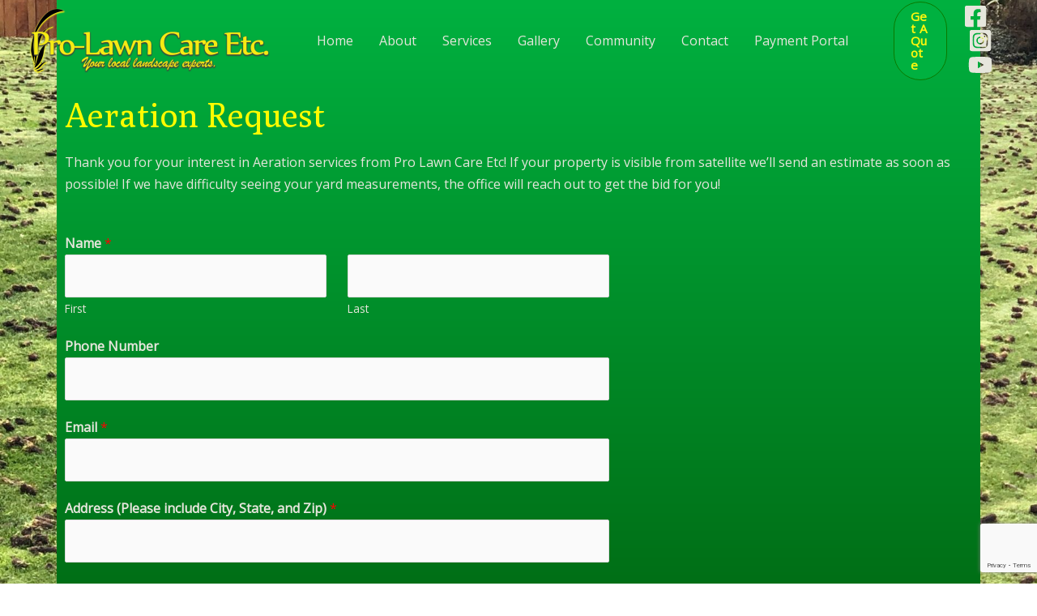

--- FILE ---
content_type: text/html; charset=utf-8
request_url: https://www.google.com/recaptcha/api2/anchor?ar=1&k=6LeX1FYfAAAAADvibYtG95qFhUYmRNpWeH09Xhsw&co=aHR0cHM6Ly9wcm9sYXduY2FyZWV0Yy5jb206NDQz&hl=en&v=7gg7H51Q-naNfhmCP3_R47ho&size=invisible&anchor-ms=20000&execute-ms=15000&cb=lv23d08p3xu2
body_size: 49718
content:
<!DOCTYPE HTML><html dir="ltr" lang="en"><head><meta http-equiv="Content-Type" content="text/html; charset=UTF-8">
<meta http-equiv="X-UA-Compatible" content="IE=edge">
<title>reCAPTCHA</title>
<style type="text/css">
/* cyrillic-ext */
@font-face {
  font-family: 'Roboto';
  font-style: normal;
  font-weight: 400;
  font-stretch: 100%;
  src: url(//fonts.gstatic.com/s/roboto/v48/KFO7CnqEu92Fr1ME7kSn66aGLdTylUAMa3GUBHMdazTgWw.woff2) format('woff2');
  unicode-range: U+0460-052F, U+1C80-1C8A, U+20B4, U+2DE0-2DFF, U+A640-A69F, U+FE2E-FE2F;
}
/* cyrillic */
@font-face {
  font-family: 'Roboto';
  font-style: normal;
  font-weight: 400;
  font-stretch: 100%;
  src: url(//fonts.gstatic.com/s/roboto/v48/KFO7CnqEu92Fr1ME7kSn66aGLdTylUAMa3iUBHMdazTgWw.woff2) format('woff2');
  unicode-range: U+0301, U+0400-045F, U+0490-0491, U+04B0-04B1, U+2116;
}
/* greek-ext */
@font-face {
  font-family: 'Roboto';
  font-style: normal;
  font-weight: 400;
  font-stretch: 100%;
  src: url(//fonts.gstatic.com/s/roboto/v48/KFO7CnqEu92Fr1ME7kSn66aGLdTylUAMa3CUBHMdazTgWw.woff2) format('woff2');
  unicode-range: U+1F00-1FFF;
}
/* greek */
@font-face {
  font-family: 'Roboto';
  font-style: normal;
  font-weight: 400;
  font-stretch: 100%;
  src: url(//fonts.gstatic.com/s/roboto/v48/KFO7CnqEu92Fr1ME7kSn66aGLdTylUAMa3-UBHMdazTgWw.woff2) format('woff2');
  unicode-range: U+0370-0377, U+037A-037F, U+0384-038A, U+038C, U+038E-03A1, U+03A3-03FF;
}
/* math */
@font-face {
  font-family: 'Roboto';
  font-style: normal;
  font-weight: 400;
  font-stretch: 100%;
  src: url(//fonts.gstatic.com/s/roboto/v48/KFO7CnqEu92Fr1ME7kSn66aGLdTylUAMawCUBHMdazTgWw.woff2) format('woff2');
  unicode-range: U+0302-0303, U+0305, U+0307-0308, U+0310, U+0312, U+0315, U+031A, U+0326-0327, U+032C, U+032F-0330, U+0332-0333, U+0338, U+033A, U+0346, U+034D, U+0391-03A1, U+03A3-03A9, U+03B1-03C9, U+03D1, U+03D5-03D6, U+03F0-03F1, U+03F4-03F5, U+2016-2017, U+2034-2038, U+203C, U+2040, U+2043, U+2047, U+2050, U+2057, U+205F, U+2070-2071, U+2074-208E, U+2090-209C, U+20D0-20DC, U+20E1, U+20E5-20EF, U+2100-2112, U+2114-2115, U+2117-2121, U+2123-214F, U+2190, U+2192, U+2194-21AE, U+21B0-21E5, U+21F1-21F2, U+21F4-2211, U+2213-2214, U+2216-22FF, U+2308-230B, U+2310, U+2319, U+231C-2321, U+2336-237A, U+237C, U+2395, U+239B-23B7, U+23D0, U+23DC-23E1, U+2474-2475, U+25AF, U+25B3, U+25B7, U+25BD, U+25C1, U+25CA, U+25CC, U+25FB, U+266D-266F, U+27C0-27FF, U+2900-2AFF, U+2B0E-2B11, U+2B30-2B4C, U+2BFE, U+3030, U+FF5B, U+FF5D, U+1D400-1D7FF, U+1EE00-1EEFF;
}
/* symbols */
@font-face {
  font-family: 'Roboto';
  font-style: normal;
  font-weight: 400;
  font-stretch: 100%;
  src: url(//fonts.gstatic.com/s/roboto/v48/KFO7CnqEu92Fr1ME7kSn66aGLdTylUAMaxKUBHMdazTgWw.woff2) format('woff2');
  unicode-range: U+0001-000C, U+000E-001F, U+007F-009F, U+20DD-20E0, U+20E2-20E4, U+2150-218F, U+2190, U+2192, U+2194-2199, U+21AF, U+21E6-21F0, U+21F3, U+2218-2219, U+2299, U+22C4-22C6, U+2300-243F, U+2440-244A, U+2460-24FF, U+25A0-27BF, U+2800-28FF, U+2921-2922, U+2981, U+29BF, U+29EB, U+2B00-2BFF, U+4DC0-4DFF, U+FFF9-FFFB, U+10140-1018E, U+10190-1019C, U+101A0, U+101D0-101FD, U+102E0-102FB, U+10E60-10E7E, U+1D2C0-1D2D3, U+1D2E0-1D37F, U+1F000-1F0FF, U+1F100-1F1AD, U+1F1E6-1F1FF, U+1F30D-1F30F, U+1F315, U+1F31C, U+1F31E, U+1F320-1F32C, U+1F336, U+1F378, U+1F37D, U+1F382, U+1F393-1F39F, U+1F3A7-1F3A8, U+1F3AC-1F3AF, U+1F3C2, U+1F3C4-1F3C6, U+1F3CA-1F3CE, U+1F3D4-1F3E0, U+1F3ED, U+1F3F1-1F3F3, U+1F3F5-1F3F7, U+1F408, U+1F415, U+1F41F, U+1F426, U+1F43F, U+1F441-1F442, U+1F444, U+1F446-1F449, U+1F44C-1F44E, U+1F453, U+1F46A, U+1F47D, U+1F4A3, U+1F4B0, U+1F4B3, U+1F4B9, U+1F4BB, U+1F4BF, U+1F4C8-1F4CB, U+1F4D6, U+1F4DA, U+1F4DF, U+1F4E3-1F4E6, U+1F4EA-1F4ED, U+1F4F7, U+1F4F9-1F4FB, U+1F4FD-1F4FE, U+1F503, U+1F507-1F50B, U+1F50D, U+1F512-1F513, U+1F53E-1F54A, U+1F54F-1F5FA, U+1F610, U+1F650-1F67F, U+1F687, U+1F68D, U+1F691, U+1F694, U+1F698, U+1F6AD, U+1F6B2, U+1F6B9-1F6BA, U+1F6BC, U+1F6C6-1F6CF, U+1F6D3-1F6D7, U+1F6E0-1F6EA, U+1F6F0-1F6F3, U+1F6F7-1F6FC, U+1F700-1F7FF, U+1F800-1F80B, U+1F810-1F847, U+1F850-1F859, U+1F860-1F887, U+1F890-1F8AD, U+1F8B0-1F8BB, U+1F8C0-1F8C1, U+1F900-1F90B, U+1F93B, U+1F946, U+1F984, U+1F996, U+1F9E9, U+1FA00-1FA6F, U+1FA70-1FA7C, U+1FA80-1FA89, U+1FA8F-1FAC6, U+1FACE-1FADC, U+1FADF-1FAE9, U+1FAF0-1FAF8, U+1FB00-1FBFF;
}
/* vietnamese */
@font-face {
  font-family: 'Roboto';
  font-style: normal;
  font-weight: 400;
  font-stretch: 100%;
  src: url(//fonts.gstatic.com/s/roboto/v48/KFO7CnqEu92Fr1ME7kSn66aGLdTylUAMa3OUBHMdazTgWw.woff2) format('woff2');
  unicode-range: U+0102-0103, U+0110-0111, U+0128-0129, U+0168-0169, U+01A0-01A1, U+01AF-01B0, U+0300-0301, U+0303-0304, U+0308-0309, U+0323, U+0329, U+1EA0-1EF9, U+20AB;
}
/* latin-ext */
@font-face {
  font-family: 'Roboto';
  font-style: normal;
  font-weight: 400;
  font-stretch: 100%;
  src: url(//fonts.gstatic.com/s/roboto/v48/KFO7CnqEu92Fr1ME7kSn66aGLdTylUAMa3KUBHMdazTgWw.woff2) format('woff2');
  unicode-range: U+0100-02BA, U+02BD-02C5, U+02C7-02CC, U+02CE-02D7, U+02DD-02FF, U+0304, U+0308, U+0329, U+1D00-1DBF, U+1E00-1E9F, U+1EF2-1EFF, U+2020, U+20A0-20AB, U+20AD-20C0, U+2113, U+2C60-2C7F, U+A720-A7FF;
}
/* latin */
@font-face {
  font-family: 'Roboto';
  font-style: normal;
  font-weight: 400;
  font-stretch: 100%;
  src: url(//fonts.gstatic.com/s/roboto/v48/KFO7CnqEu92Fr1ME7kSn66aGLdTylUAMa3yUBHMdazQ.woff2) format('woff2');
  unicode-range: U+0000-00FF, U+0131, U+0152-0153, U+02BB-02BC, U+02C6, U+02DA, U+02DC, U+0304, U+0308, U+0329, U+2000-206F, U+20AC, U+2122, U+2191, U+2193, U+2212, U+2215, U+FEFF, U+FFFD;
}
/* cyrillic-ext */
@font-face {
  font-family: 'Roboto';
  font-style: normal;
  font-weight: 500;
  font-stretch: 100%;
  src: url(//fonts.gstatic.com/s/roboto/v48/KFO7CnqEu92Fr1ME7kSn66aGLdTylUAMa3GUBHMdazTgWw.woff2) format('woff2');
  unicode-range: U+0460-052F, U+1C80-1C8A, U+20B4, U+2DE0-2DFF, U+A640-A69F, U+FE2E-FE2F;
}
/* cyrillic */
@font-face {
  font-family: 'Roboto';
  font-style: normal;
  font-weight: 500;
  font-stretch: 100%;
  src: url(//fonts.gstatic.com/s/roboto/v48/KFO7CnqEu92Fr1ME7kSn66aGLdTylUAMa3iUBHMdazTgWw.woff2) format('woff2');
  unicode-range: U+0301, U+0400-045F, U+0490-0491, U+04B0-04B1, U+2116;
}
/* greek-ext */
@font-face {
  font-family: 'Roboto';
  font-style: normal;
  font-weight: 500;
  font-stretch: 100%;
  src: url(//fonts.gstatic.com/s/roboto/v48/KFO7CnqEu92Fr1ME7kSn66aGLdTylUAMa3CUBHMdazTgWw.woff2) format('woff2');
  unicode-range: U+1F00-1FFF;
}
/* greek */
@font-face {
  font-family: 'Roboto';
  font-style: normal;
  font-weight: 500;
  font-stretch: 100%;
  src: url(//fonts.gstatic.com/s/roboto/v48/KFO7CnqEu92Fr1ME7kSn66aGLdTylUAMa3-UBHMdazTgWw.woff2) format('woff2');
  unicode-range: U+0370-0377, U+037A-037F, U+0384-038A, U+038C, U+038E-03A1, U+03A3-03FF;
}
/* math */
@font-face {
  font-family: 'Roboto';
  font-style: normal;
  font-weight: 500;
  font-stretch: 100%;
  src: url(//fonts.gstatic.com/s/roboto/v48/KFO7CnqEu92Fr1ME7kSn66aGLdTylUAMawCUBHMdazTgWw.woff2) format('woff2');
  unicode-range: U+0302-0303, U+0305, U+0307-0308, U+0310, U+0312, U+0315, U+031A, U+0326-0327, U+032C, U+032F-0330, U+0332-0333, U+0338, U+033A, U+0346, U+034D, U+0391-03A1, U+03A3-03A9, U+03B1-03C9, U+03D1, U+03D5-03D6, U+03F0-03F1, U+03F4-03F5, U+2016-2017, U+2034-2038, U+203C, U+2040, U+2043, U+2047, U+2050, U+2057, U+205F, U+2070-2071, U+2074-208E, U+2090-209C, U+20D0-20DC, U+20E1, U+20E5-20EF, U+2100-2112, U+2114-2115, U+2117-2121, U+2123-214F, U+2190, U+2192, U+2194-21AE, U+21B0-21E5, U+21F1-21F2, U+21F4-2211, U+2213-2214, U+2216-22FF, U+2308-230B, U+2310, U+2319, U+231C-2321, U+2336-237A, U+237C, U+2395, U+239B-23B7, U+23D0, U+23DC-23E1, U+2474-2475, U+25AF, U+25B3, U+25B7, U+25BD, U+25C1, U+25CA, U+25CC, U+25FB, U+266D-266F, U+27C0-27FF, U+2900-2AFF, U+2B0E-2B11, U+2B30-2B4C, U+2BFE, U+3030, U+FF5B, U+FF5D, U+1D400-1D7FF, U+1EE00-1EEFF;
}
/* symbols */
@font-face {
  font-family: 'Roboto';
  font-style: normal;
  font-weight: 500;
  font-stretch: 100%;
  src: url(//fonts.gstatic.com/s/roboto/v48/KFO7CnqEu92Fr1ME7kSn66aGLdTylUAMaxKUBHMdazTgWw.woff2) format('woff2');
  unicode-range: U+0001-000C, U+000E-001F, U+007F-009F, U+20DD-20E0, U+20E2-20E4, U+2150-218F, U+2190, U+2192, U+2194-2199, U+21AF, U+21E6-21F0, U+21F3, U+2218-2219, U+2299, U+22C4-22C6, U+2300-243F, U+2440-244A, U+2460-24FF, U+25A0-27BF, U+2800-28FF, U+2921-2922, U+2981, U+29BF, U+29EB, U+2B00-2BFF, U+4DC0-4DFF, U+FFF9-FFFB, U+10140-1018E, U+10190-1019C, U+101A0, U+101D0-101FD, U+102E0-102FB, U+10E60-10E7E, U+1D2C0-1D2D3, U+1D2E0-1D37F, U+1F000-1F0FF, U+1F100-1F1AD, U+1F1E6-1F1FF, U+1F30D-1F30F, U+1F315, U+1F31C, U+1F31E, U+1F320-1F32C, U+1F336, U+1F378, U+1F37D, U+1F382, U+1F393-1F39F, U+1F3A7-1F3A8, U+1F3AC-1F3AF, U+1F3C2, U+1F3C4-1F3C6, U+1F3CA-1F3CE, U+1F3D4-1F3E0, U+1F3ED, U+1F3F1-1F3F3, U+1F3F5-1F3F7, U+1F408, U+1F415, U+1F41F, U+1F426, U+1F43F, U+1F441-1F442, U+1F444, U+1F446-1F449, U+1F44C-1F44E, U+1F453, U+1F46A, U+1F47D, U+1F4A3, U+1F4B0, U+1F4B3, U+1F4B9, U+1F4BB, U+1F4BF, U+1F4C8-1F4CB, U+1F4D6, U+1F4DA, U+1F4DF, U+1F4E3-1F4E6, U+1F4EA-1F4ED, U+1F4F7, U+1F4F9-1F4FB, U+1F4FD-1F4FE, U+1F503, U+1F507-1F50B, U+1F50D, U+1F512-1F513, U+1F53E-1F54A, U+1F54F-1F5FA, U+1F610, U+1F650-1F67F, U+1F687, U+1F68D, U+1F691, U+1F694, U+1F698, U+1F6AD, U+1F6B2, U+1F6B9-1F6BA, U+1F6BC, U+1F6C6-1F6CF, U+1F6D3-1F6D7, U+1F6E0-1F6EA, U+1F6F0-1F6F3, U+1F6F7-1F6FC, U+1F700-1F7FF, U+1F800-1F80B, U+1F810-1F847, U+1F850-1F859, U+1F860-1F887, U+1F890-1F8AD, U+1F8B0-1F8BB, U+1F8C0-1F8C1, U+1F900-1F90B, U+1F93B, U+1F946, U+1F984, U+1F996, U+1F9E9, U+1FA00-1FA6F, U+1FA70-1FA7C, U+1FA80-1FA89, U+1FA8F-1FAC6, U+1FACE-1FADC, U+1FADF-1FAE9, U+1FAF0-1FAF8, U+1FB00-1FBFF;
}
/* vietnamese */
@font-face {
  font-family: 'Roboto';
  font-style: normal;
  font-weight: 500;
  font-stretch: 100%;
  src: url(//fonts.gstatic.com/s/roboto/v48/KFO7CnqEu92Fr1ME7kSn66aGLdTylUAMa3OUBHMdazTgWw.woff2) format('woff2');
  unicode-range: U+0102-0103, U+0110-0111, U+0128-0129, U+0168-0169, U+01A0-01A1, U+01AF-01B0, U+0300-0301, U+0303-0304, U+0308-0309, U+0323, U+0329, U+1EA0-1EF9, U+20AB;
}
/* latin-ext */
@font-face {
  font-family: 'Roboto';
  font-style: normal;
  font-weight: 500;
  font-stretch: 100%;
  src: url(//fonts.gstatic.com/s/roboto/v48/KFO7CnqEu92Fr1ME7kSn66aGLdTylUAMa3KUBHMdazTgWw.woff2) format('woff2');
  unicode-range: U+0100-02BA, U+02BD-02C5, U+02C7-02CC, U+02CE-02D7, U+02DD-02FF, U+0304, U+0308, U+0329, U+1D00-1DBF, U+1E00-1E9F, U+1EF2-1EFF, U+2020, U+20A0-20AB, U+20AD-20C0, U+2113, U+2C60-2C7F, U+A720-A7FF;
}
/* latin */
@font-face {
  font-family: 'Roboto';
  font-style: normal;
  font-weight: 500;
  font-stretch: 100%;
  src: url(//fonts.gstatic.com/s/roboto/v48/KFO7CnqEu92Fr1ME7kSn66aGLdTylUAMa3yUBHMdazQ.woff2) format('woff2');
  unicode-range: U+0000-00FF, U+0131, U+0152-0153, U+02BB-02BC, U+02C6, U+02DA, U+02DC, U+0304, U+0308, U+0329, U+2000-206F, U+20AC, U+2122, U+2191, U+2193, U+2212, U+2215, U+FEFF, U+FFFD;
}
/* cyrillic-ext */
@font-face {
  font-family: 'Roboto';
  font-style: normal;
  font-weight: 900;
  font-stretch: 100%;
  src: url(//fonts.gstatic.com/s/roboto/v48/KFO7CnqEu92Fr1ME7kSn66aGLdTylUAMa3GUBHMdazTgWw.woff2) format('woff2');
  unicode-range: U+0460-052F, U+1C80-1C8A, U+20B4, U+2DE0-2DFF, U+A640-A69F, U+FE2E-FE2F;
}
/* cyrillic */
@font-face {
  font-family: 'Roboto';
  font-style: normal;
  font-weight: 900;
  font-stretch: 100%;
  src: url(//fonts.gstatic.com/s/roboto/v48/KFO7CnqEu92Fr1ME7kSn66aGLdTylUAMa3iUBHMdazTgWw.woff2) format('woff2');
  unicode-range: U+0301, U+0400-045F, U+0490-0491, U+04B0-04B1, U+2116;
}
/* greek-ext */
@font-face {
  font-family: 'Roboto';
  font-style: normal;
  font-weight: 900;
  font-stretch: 100%;
  src: url(//fonts.gstatic.com/s/roboto/v48/KFO7CnqEu92Fr1ME7kSn66aGLdTylUAMa3CUBHMdazTgWw.woff2) format('woff2');
  unicode-range: U+1F00-1FFF;
}
/* greek */
@font-face {
  font-family: 'Roboto';
  font-style: normal;
  font-weight: 900;
  font-stretch: 100%;
  src: url(//fonts.gstatic.com/s/roboto/v48/KFO7CnqEu92Fr1ME7kSn66aGLdTylUAMa3-UBHMdazTgWw.woff2) format('woff2');
  unicode-range: U+0370-0377, U+037A-037F, U+0384-038A, U+038C, U+038E-03A1, U+03A3-03FF;
}
/* math */
@font-face {
  font-family: 'Roboto';
  font-style: normal;
  font-weight: 900;
  font-stretch: 100%;
  src: url(//fonts.gstatic.com/s/roboto/v48/KFO7CnqEu92Fr1ME7kSn66aGLdTylUAMawCUBHMdazTgWw.woff2) format('woff2');
  unicode-range: U+0302-0303, U+0305, U+0307-0308, U+0310, U+0312, U+0315, U+031A, U+0326-0327, U+032C, U+032F-0330, U+0332-0333, U+0338, U+033A, U+0346, U+034D, U+0391-03A1, U+03A3-03A9, U+03B1-03C9, U+03D1, U+03D5-03D6, U+03F0-03F1, U+03F4-03F5, U+2016-2017, U+2034-2038, U+203C, U+2040, U+2043, U+2047, U+2050, U+2057, U+205F, U+2070-2071, U+2074-208E, U+2090-209C, U+20D0-20DC, U+20E1, U+20E5-20EF, U+2100-2112, U+2114-2115, U+2117-2121, U+2123-214F, U+2190, U+2192, U+2194-21AE, U+21B0-21E5, U+21F1-21F2, U+21F4-2211, U+2213-2214, U+2216-22FF, U+2308-230B, U+2310, U+2319, U+231C-2321, U+2336-237A, U+237C, U+2395, U+239B-23B7, U+23D0, U+23DC-23E1, U+2474-2475, U+25AF, U+25B3, U+25B7, U+25BD, U+25C1, U+25CA, U+25CC, U+25FB, U+266D-266F, U+27C0-27FF, U+2900-2AFF, U+2B0E-2B11, U+2B30-2B4C, U+2BFE, U+3030, U+FF5B, U+FF5D, U+1D400-1D7FF, U+1EE00-1EEFF;
}
/* symbols */
@font-face {
  font-family: 'Roboto';
  font-style: normal;
  font-weight: 900;
  font-stretch: 100%;
  src: url(//fonts.gstatic.com/s/roboto/v48/KFO7CnqEu92Fr1ME7kSn66aGLdTylUAMaxKUBHMdazTgWw.woff2) format('woff2');
  unicode-range: U+0001-000C, U+000E-001F, U+007F-009F, U+20DD-20E0, U+20E2-20E4, U+2150-218F, U+2190, U+2192, U+2194-2199, U+21AF, U+21E6-21F0, U+21F3, U+2218-2219, U+2299, U+22C4-22C6, U+2300-243F, U+2440-244A, U+2460-24FF, U+25A0-27BF, U+2800-28FF, U+2921-2922, U+2981, U+29BF, U+29EB, U+2B00-2BFF, U+4DC0-4DFF, U+FFF9-FFFB, U+10140-1018E, U+10190-1019C, U+101A0, U+101D0-101FD, U+102E0-102FB, U+10E60-10E7E, U+1D2C0-1D2D3, U+1D2E0-1D37F, U+1F000-1F0FF, U+1F100-1F1AD, U+1F1E6-1F1FF, U+1F30D-1F30F, U+1F315, U+1F31C, U+1F31E, U+1F320-1F32C, U+1F336, U+1F378, U+1F37D, U+1F382, U+1F393-1F39F, U+1F3A7-1F3A8, U+1F3AC-1F3AF, U+1F3C2, U+1F3C4-1F3C6, U+1F3CA-1F3CE, U+1F3D4-1F3E0, U+1F3ED, U+1F3F1-1F3F3, U+1F3F5-1F3F7, U+1F408, U+1F415, U+1F41F, U+1F426, U+1F43F, U+1F441-1F442, U+1F444, U+1F446-1F449, U+1F44C-1F44E, U+1F453, U+1F46A, U+1F47D, U+1F4A3, U+1F4B0, U+1F4B3, U+1F4B9, U+1F4BB, U+1F4BF, U+1F4C8-1F4CB, U+1F4D6, U+1F4DA, U+1F4DF, U+1F4E3-1F4E6, U+1F4EA-1F4ED, U+1F4F7, U+1F4F9-1F4FB, U+1F4FD-1F4FE, U+1F503, U+1F507-1F50B, U+1F50D, U+1F512-1F513, U+1F53E-1F54A, U+1F54F-1F5FA, U+1F610, U+1F650-1F67F, U+1F687, U+1F68D, U+1F691, U+1F694, U+1F698, U+1F6AD, U+1F6B2, U+1F6B9-1F6BA, U+1F6BC, U+1F6C6-1F6CF, U+1F6D3-1F6D7, U+1F6E0-1F6EA, U+1F6F0-1F6F3, U+1F6F7-1F6FC, U+1F700-1F7FF, U+1F800-1F80B, U+1F810-1F847, U+1F850-1F859, U+1F860-1F887, U+1F890-1F8AD, U+1F8B0-1F8BB, U+1F8C0-1F8C1, U+1F900-1F90B, U+1F93B, U+1F946, U+1F984, U+1F996, U+1F9E9, U+1FA00-1FA6F, U+1FA70-1FA7C, U+1FA80-1FA89, U+1FA8F-1FAC6, U+1FACE-1FADC, U+1FADF-1FAE9, U+1FAF0-1FAF8, U+1FB00-1FBFF;
}
/* vietnamese */
@font-face {
  font-family: 'Roboto';
  font-style: normal;
  font-weight: 900;
  font-stretch: 100%;
  src: url(//fonts.gstatic.com/s/roboto/v48/KFO7CnqEu92Fr1ME7kSn66aGLdTylUAMa3OUBHMdazTgWw.woff2) format('woff2');
  unicode-range: U+0102-0103, U+0110-0111, U+0128-0129, U+0168-0169, U+01A0-01A1, U+01AF-01B0, U+0300-0301, U+0303-0304, U+0308-0309, U+0323, U+0329, U+1EA0-1EF9, U+20AB;
}
/* latin-ext */
@font-face {
  font-family: 'Roboto';
  font-style: normal;
  font-weight: 900;
  font-stretch: 100%;
  src: url(//fonts.gstatic.com/s/roboto/v48/KFO7CnqEu92Fr1ME7kSn66aGLdTylUAMa3KUBHMdazTgWw.woff2) format('woff2');
  unicode-range: U+0100-02BA, U+02BD-02C5, U+02C7-02CC, U+02CE-02D7, U+02DD-02FF, U+0304, U+0308, U+0329, U+1D00-1DBF, U+1E00-1E9F, U+1EF2-1EFF, U+2020, U+20A0-20AB, U+20AD-20C0, U+2113, U+2C60-2C7F, U+A720-A7FF;
}
/* latin */
@font-face {
  font-family: 'Roboto';
  font-style: normal;
  font-weight: 900;
  font-stretch: 100%;
  src: url(//fonts.gstatic.com/s/roboto/v48/KFO7CnqEu92Fr1ME7kSn66aGLdTylUAMa3yUBHMdazQ.woff2) format('woff2');
  unicode-range: U+0000-00FF, U+0131, U+0152-0153, U+02BB-02BC, U+02C6, U+02DA, U+02DC, U+0304, U+0308, U+0329, U+2000-206F, U+20AC, U+2122, U+2191, U+2193, U+2212, U+2215, U+FEFF, U+FFFD;
}

</style>
<link rel="stylesheet" type="text/css" href="https://www.gstatic.com/recaptcha/releases/7gg7H51Q-naNfhmCP3_R47ho/styles__ltr.css">
<script nonce="9IGRD7bnWXhg5UwC_CE53g" type="text/javascript">window['__recaptcha_api'] = 'https://www.google.com/recaptcha/api2/';</script>
<script type="text/javascript" src="https://www.gstatic.com/recaptcha/releases/7gg7H51Q-naNfhmCP3_R47ho/recaptcha__en.js" nonce="9IGRD7bnWXhg5UwC_CE53g">
      
    </script></head>
<body><div id="rc-anchor-alert" class="rc-anchor-alert"></div>
<input type="hidden" id="recaptcha-token" value="[base64]">
<script type="text/javascript" nonce="9IGRD7bnWXhg5UwC_CE53g">
      recaptcha.anchor.Main.init("[\x22ainput\x22,[\x22bgdata\x22,\x22\x22,\[base64]/[base64]/UltIKytdPWE6KGE8MjA0OD9SW0grK109YT4+NnwxOTI6KChhJjY0NTEyKT09NTUyOTYmJnErMTxoLmxlbmd0aCYmKGguY2hhckNvZGVBdChxKzEpJjY0NTEyKT09NTYzMjA/[base64]/MjU1OlI/[base64]/[base64]/[base64]/[base64]/[base64]/[base64]/[base64]/[base64]/[base64]/[base64]\x22,\[base64]\x22,\x22JMKcWhbDh8OEwoNTw7U1EsOZCAzDghPCgzAyw60Uw5TDu8Kcw4bCsWIRBFpuUMOwGsO/K8Omw47DhSlqwrHCmMO/fB8jdcOOQMOYwpbDn8OSLBfDlsKIw4Qww7g+WyjDksKefQ/CqEZQw47Cp8KUbcKpwq/Cp18Qw7nDj8KGCsO/PMOYwpAjAHnCkx4ld0hNwrTCrSQsMMKAw4LCphLDkMOXwpU0Dw3CiXHCm8O3wq9wElRMwqMgQUbCtg/CvsOpaTsQwq3DsAgtZ08YeWUGWxzDmj99w5E5w55dIcKhw7xofMONdsK9woRZw7o3czpMw7zDvnhww5V5PsO5w4UywrzDnU7CswAuZ8O+w7t2wqJBVsK5wr/DmxHDnRTDg8K0w4vDrXZpQyhMwpfDkwc7w77CpQnCimvClFMtwq5OZcKCw74xwoNUw4AqAsKpw77CoMKOw4h7bF7DksOVITMMCsK/[base64]/CusO5HWnCtWnDnBPCtTPDvMK/wpLCm8OwRMOIdcOjZk5tw6Vsw4bCh2vDnMOZBMOKw51Ow4PDuQJxOQDDoCvCvAJ8wrDDjxMAHzrDncKkThxHw6hJR8KNIGvCvjZON8OPw7Vrw5bDtcKWaA/DmcKWwpJpAsOJUk7DsRA2woBVw7lfFWUjwo7DgMOzw6wUHGtDSGbCosKSEMKYfcOVw6ltHwkgwqQ0w57Cq293w4LDvMK+B8O4LMOZHMKveFDCo3piZXrDiMK7wrNGA8ODw63Cs8O7WEXCoRDDv8KVJMKLwrYnwqfCt8OTwpvDlsK6QMOcwq3CrHcxTcO5wrnCscOuL1/Cj0EMJsOEGnJxw5TDosOmZXDDnGsfU8OxwotiYWNeQirDuMKWw4xjZ8ONIU3Cgy7Do8Kcwp0awpIewrHDiW/DgVAcwqjCssKcwopuU8K0XcO7PwPCgMKgE1c6wpJODXobElLChcK/wpsMQml3AsKBwrrCiHbDusKmw4FuwolawpPCl8K6NnEDb8OzCj/[base64]/CplpBUQvCiCrCocKKw6RfX8Opwpwpw5w/w4XDmcKIDXBCwobCqTNNa8KmGsKxOMO4wprCgkwlYcKnwrnCqcOxGUlnw5LDrsOYwohHY8Ouw77CsTtGZHvDoUrDtMOGw5MAw5PDk8KHwrDDmhjDtl7DpQ/DjMOcwohKw6IwScKVwqlkVSIxaMOkJm4zFsKkwpVOw5bCog3DtHbDk3XDvsKawpLCv0TDssKrwr7CgljDv8Ktw4XCrxkkw5cSw6B7w5A1eG0QI8KEw6hpwpDDmsO/wq3DgcKveBPCncK3OxppV8OqfMOgQcKrw59jEMKTwqUEAQLCp8KLwqLCgmdJworDuyXDpQzCuGkyKmpxwoLCh1nCnsKqRMO9woghI8K8d8O5wobCm0dFanA/KMKWw58jwpFJwp5bw6bDmjXChsOAw4UEw6vCtEc6w4YcXcOoN2vCs8Kbw6fDqzXDnsKZwp7CsSlrwqBMwrQrwpZew4IlAsO8LEnDmkbCjMO3DFTCn8KIworCjMOcPgl/[base64]/[base64]/DmsKcwozDm1Etek9/[base64]/Dh8O5woBzwr/CtT/CrMK9worDq0Ujw7HCssKswosawrxVGsOUw64vJsOBbEc+w5DCgMKhw7EUwqpRwoTDjcKzWcONScObCsK9KMKlw7UKFSXDjVTDj8Osw6Ikf8OUScKdPTbDpMKTwo12wrfClhjDoV/DlMKfw4x7w4UkYcOLwrbDvsOaD8KnS8OrwoLDuWtEw6hOSDlowqw2wowowp8vVAIqwrHCkzI1JcKSwqVrwrnDsz/CiE9yZSLCnFzCjMOIwq1RwozCsA/DvcOfw77CgcKXYA9ewojCi8O5UsOhw6nDoBDDgVnCosKPw7PDkMK2MELDhD7Ch3vDqMKJMMO0JUxmQXsYw5TCpS8awr3DqsOsacKyw4LDmBM/[base64]/[base64]/CssKmw6BjwoHCocK/F8OoBF7DpA3DhyTCm0vCqxjDmV5PwrpEwqHDs8O+w7sOwrI7b8OgKx1kw4HCl8Opw5fDhmRrw4A/w4zDtcK6w6VLNAbCkMKMCsOGw6E/[base64]/CssKewoFjC8KmRcK3ccKDwqcbXMO3JgY/[base64]/DtcOAw7dVXMKXOyhnWMOdCGvDhw4LwqMmJsOsW8OSwo9MeBkRW8KYKDPDiltUQjfCsXnCmzpxasO8w6bClcK5LT5MwpEew6ZRw4FKHTJMwogYwrbCkhrDp8K+O0AWEMOXFj00wqAmYFkPUDwDRSYeMsKTUsOKdsO6Nx7CtCjDtGxjwoQoThUIwrnDqcKFw7/DusKfX3zDmDVDwrt5w61CfcOUTnnDmFQ0cMOYBMKcw7jDlsKZVzNtBsOGcm1ww4zDtHs5Jmh7SGJlYUEfd8KfSMOVwo5TFsKTLsOdQ8OwCMO0SMKeZ8KHFMKAw7UGwrQJFcOCw4VNe1w1MmdSC8K1YxVJLVlDwobDk8OKw5Rmw40/w4UxwpInEwp/QXjDi8KZw50bZmrDtMObeMKgw4bDv8OAXMKybDDDiAPCniA2wqPCusO8cAHCpsO1SMK4wqAEw4DDungWwp0FLENXwqvDvHjDqMOMVcO6wpLDlsOLwpXCgiXDq8KmR8OuwoI/woHDisKtw7bDh8OxNsKdBFdFTsKqIAjDgz7DhMKOEMO+wr/[base64]/[base64]/DgTzCgH1DRsKPwrXDuwLDsBrDlWFiwrI/w6fCu8KMw5/DiGUOdcOGwq3CgsKdc8KIwrfDuMKNwpTCgGZtwpQUwrljw6UAwqLCrzJOw5V1GG3DmcOFCG3DukrDp8OdF8OCw5MDw5sZIsK1wp7DmsOKVVPCtiRrBSTDiBBfwr4hw7PCgmY7IFbCqG4CLcKdZ0lpw7xxHjd+wqTDqcKRBFY/[base64]/wq/DiDJLwobDh3YCKAV3AMOKw4/CijrCtXEUwojDsz0nA1w4KcOgC23CrMKtwpjCjcKVRwLDjTpmS8K1wo0dBEfDqsO0w51MPlxtecO5wpvCgzDDjcOTw6QSf0LDgBhvw4pLw75qWMOuDjfDjgHDk8OZwrZkw7BxF0/DhMKAZTPDucOmw4LDj8KFZwA+PcK0w77ClT0GShUdwo8qWTPDsHHCgxRCXcO9wqEIw7jCvS/DkmrCox3DuWLCkg/Dg8OgWcKeRxYbwoovQTJ7w6Jww7xLIcOfPksEdlknIhcVw7TCuWrDliLCvcOiw6I9wosVw7zCgMKpw49rRsOswo3DoMOGLnzCmnTDg8KqwqcuwoQfw5wXKkvCryp3w48KfTvCk8OrOsOeHH7CqE4aPsOywrsWa2seBsKAw5PCt3tswq3DkcKtwojDmcOBQFgERcOIw7/Cj8OHU3zCr8Oow5PDhzLCtcOjw6XCmMOzwrJROy/[base64]/OMO0wqHCvH3DuHfDuD3DqjE8NsK8A8OZSDPDhsKgM10Dw6DCpD/CkWE5wrzDvsOWw6I/[base64]/[base64]/DhhggwrTDpVBtwo/[base64]/DlyrCvMKfUMO/ZcOTUGMUYhANw411w7Fqw7jDmBXCrwAxL8OyahPDkHwMH8OKwrnCn1pCw7PCij9Jc0rDmH/DhDdTw45eD8OuQxlew7AGIjlpwrrCtjTDl8Okw7dNIsOxU8OfHsKdw5Q+GcKqwq7Dq8OiXcKQw7DCksOfK1PDjsKkw5AnFUzCoyjDuSMNDsOgfn4jw73Cmn/CjsObO0jCln1Xw4RIwo3CmsOVwpnCssKTbSfDqHPCoMKVw7jCvsKrYcO7w4AvwrfChMKLPVYdYRc8KMKPwqPCqXvDoGnDshkiw5x/wqDCpsOZUcK2Kw/DqQoeUMOgwobCiVxvWF0/[base64]/[base64]/Ds8Kbwo/Dk0QRN8OswpnClcK1w7Z6VcO/f2zCosOkCwDChMKONcKWBF9kXkUDw4gEVTlpZsOISMKJw5TClsKIw6AnR8K2T8KeEQcVAMK6w5bDu3XClUXCll3Cq29IMsKEfcOcw7AJw4wAw6h1YzzCu8O9KlTDucKZKcKCw70fwrt7JcKDwoLCq8Ouwq7CiRbDi8Kqw6TCh8KaSmTCnko/[base64]/[base64]/DkDEiwpVQZHbCi1HDsAgKwrfDocOAaUBew7VFJGXCgcOsw4jCtzXDvGjDpg3DrcObw6Vuw5Yqw5HClnHCn8KgcMK2w48wSS5+w71Nwq91X399WMKow4FxwpnDoh4Zwp/ClGPClVrCj25jwpDChcK5w7nDtQ49wo96w7luFcKcwqDCjcODwpzCoMKhcloiwpbClMKNWTHDocOaw5Q1w4jDpsK/w6hgbGvDnsKKGy3CmsKKwrxQahYVw59OIsO1w7zCkcORJUIywoVSd8O5wr54GCZdw6FWaU7DicK8axXChXIqcMOwwpXCpsOgw7DCuMO5w6Qtw6rDgcKvw40Ww5HDvsKzwoPCu8OyUAU5w53CrMOCw7vDgC4zCx4qw7vCn8ORBlPDkn/DssOUGmXCv8O/OcKZw7XDpcOxw4nCrcK2woNlw699wqdBw6fDmV3CjF7Ds3XDq8Kcw6zDiCp9wrtCb8KNfsKTAMKowprCmcK/bsKTwoh0cVp0OsOtbsOfwq81wpZ4IMKZwpgrLxt+w7MoQcKUwpptw5PDo2k8ewXCp8O+wozCtsO8GAPCm8Omwo1owp4lw7ltJsO4aElDJMOcNsKPBMOBcwvCsW4Pw4LDkUVRw41twrgkw5/CuUggPMO4woLDlk06w5/DnW/CksK5M2DDmcOtF2dGYQgfIcOSwqLDjW7DvMOxwo3DvHrDtMO3SyjDvB1Cwrp5w7thwp/CnMKww5sXFsKhVxHCuxPCuEvCgzzDggA+wp7DicOVZzA9wrYfZcOywo0sS8O0RX9+TsOxD8OtSMOow4LCp2PCsGYJOsO0JzzCv8KEw5zDjzpmwpJFPsO/McOjw6LDnjhQw63DuFZ+w47Cq8KgwoDDg8O5wr/CrUnDkTR3w47ClwPCn8KmNkoxw5HDrsKzDlPCucODw7UJBxTDil/Do8KPwqjClEwDwr3Dq0HCv8Kwwo5XwrsJw7nCjQguJcO4w63DgTl+N8ONU8OyPBDDoMOxTjLChcOAw6tqwp9TNRPDncO/w7EMRcO6woYPZ8OPD8OMD8OvZw5kw44HwrVZw5vCjU/DrBPCoMOvwr/CqMKjGsKDw7LCnj3DicOEU8O3QkoTNxQfHMK9w5vChhwrw5TCqnXDsybCrAVJwrnDj8KAw4tRLnkNw6/CjHnDtMKvIQYSw6peRsKxwqVuwo9aw5jDi2/DlU1dwoU6wrgJw7vDuMOIwrbClcKPw6smaMKPw67Ch3/DhsOkf2bCkWPCncOYGT7Cs8KmWXrCgsOAwqU2ECIuwq7DtHY+UsOjUcObwrfCsXnCtcKbXsOgwrPDsA1nKyLCtSDDisKqwplcworCisOLw63DqTXChcKZw4bCrkl0wq/CkVbDlcK3HlQ2DzvCjMOZeBzCrcKGwp8qwpLCm3kJw5dBw5HCkgHDocO/w6LCtMOSEMOgLcOWAMOMJMKgw4NsaMO/w7LDm3Z+dMOHKsKbS8ONM8O+NQvCosKYw6UkRjrClQvDvcO0w6fDjRE2wqV1wqfDigPCv3lUwpjDp8KXw7jDsEd2w5JvL8KSCcOhwqBGTMOLOmoRw7XCvl/Dn8Kqwr9nHsKMMngiw5cow6c+HRTCoyYWwo9kw4Fzw47DvHjCgGhuw6/Dpj84IEjCgVZ0worChRXDv2XDgcO2XkI+w5TDny3DjBTDp8Ktw7fCj8KewqptwpcBNjzDqkFgw7nCvsKPFcKOwqnCh8O9wrgTXMO/H8KmwphHw4QrZT0CaizDusKaw7zDhgHCtUTDt2fDkGkkWV8cSjjCi8K6dgYtwrbCucKAwrcmLsOlwql/cAbCmlgUwo7ClsOvw5TDgltcQS/ChS5jw6wpaMOEwr3Cj3bDmMO8w4hYwooaw4s0w5kcwqXCocO7w4XCq8KfcMKsw6ISw6zCoDhdd8ObHsKnw4TDhsKbwpjDgsKnbsK0w7DCgQ0Rwo4+w4sOSxXCqAHDqiU/[base64]/fV0Zw6s/N2XDv8O+SMOFw5PDqgjCmsKJw6hmY1d7w5/CrcO1w6oOwoDDhzjDjQPDiR4/w7DDl8Odw4jDksOYw4bCnwI0w7w/SsKQBWrCnwTDtWkWwoE3e0IcE8KRw4lJAWY7YGHCtyLCjMK8ZcKbYnrCjiQYw7l/w4fCpGV2w5oURxnCuMKZwrVvw5bCoMO7elUTwpHDpMKXw5pYDsOaw4tQwprDhMOuwqk6w7Rqw5nCiMO/[base64]/[base64]/ChMO1wockSSDDpMOkwqDDuMKjwqR8w5TCtzAGCEXDoxXConV+Z2fCpgoRwoPDoS5XAMOdLVdnXsK5wqzDpsODw5zDgmYXY8KnC8KQH8Oyw5MjBcOCGcKewrjDkhnDtMOKwrkFwpHDry9AEGLDk8KMwrdUHncqw5l/w7IAR8KZw4DDgnsTw7IBPwLDq8KDw6lOw4LDvMKaTcK4XSNEICNhUMOWwonCpMKzQz1sw4o3w6vDg8Ozw7kWw7DDjQMuw7nCtjzCmkDCtMKhw7oJwr7CiMOYwpAGw4TDocKdw7XDmMOHFMOeAV/[base64]/DhMOTHMOzwp/DqWPCicOkw7TDgiTDqV/CvMOdUsK3w54mbTsFwogMITA2w63CgcK1w7TDncObwp7DrsKiwotKfcOfw6vCsMO6wrQRcivCnFYRE1MXw6oew7kewojCnVTDh2UjVCjDr8OdAU/Cq3DDsMKWC0bDiMOHwrHCncK6DmdsLlJLPcKzw65WA1nCoFZPw5XDpE1Lw5UBwpbDr8O2B8OXw4jDqcKFWW3CmMOJPMKLwrdCwoPDmcKQM1/CnT8hw4fDjVEiS8K4UBlsw47CpcKsw5zDjsKIP3TCpDUuKsOiP8K7asODwpNKLhvDhcO/wr7DisOdwp3CmMKvw6oeHMK7wq7DosO0fSvCisKIfsKNw697wpjCpMK6wqRkKcOuQ8Kiwpw/wrXCrMK+Y3vDvcKew7/DoHYiwrE0acKPwpcrcE7DhsKvOEhxw4vCgGtvwovDvUrCuUzDj03Cij9kw7zDk8KMwovDqMOewo4GeMODUMO7dMKZGm/Cr8OjKD1vwpXDlX5lwoUcIBQ0MFEow6fCiMOBwpvDl8KQwrYEw4cUPjRuwqU7bDHCtMKdw4nDpcKrw5TDmivDm20Rwo7CksO+BcOgZzfDo3rDlFDCqcKTFAADZDHCgFfDjMKEwoNxWDgrw5rDpRdHZgbDsCLDgw4ECiHClMKkDMOxYhIUwo5BPMKkwqQrUGc7ccOow4/[base64]/CklTDm8KVScKIIcKJQyLDmsObd3XCmlgtccOuYMK/w5Viw5wFMnJJwrdmwqwRY8OVTMKCwqciScOWw5XChcKLGyVmw6BTw43DpgN5w7TDgcO3Ci3DscOFw7M+PMKuCcKpwpTClsOWEMOSFhJ5wrlrK8OVZMOpw6fDiwA+wqR9RBB/wonDlcKZFMOJwpQlw5rDicOxw5zCnnxibMK2YMOyfSzDpHjDrcO9wqDDm8OmwoDDvMK+W2lkwrskaHFvGcOUJQnDhsOICsKQEcKgw5jCjzHCmiASw4VJw5xsworDj0t6E8O4worDg3RGw55TQ8KtwozCq8Otw41QK8K9fiJNwr/DgcKzX8K7VMKqO8KqwqUfw7vDiWQAw6VpKDA2w5PDqcOVwpzClmZ5VMO2w4zCosKXTsOOLcOOdhwXw5FWw5TCrMK4w4/CksOUKcOswoFrwosPScOVwpbCilpNasKDFsOww5dIM1rDuFbDuQrDhVfDoMKfw7R4w7fDlMO/w7J3LzbCozzCpT93w7IlSnzCjHTCk8K1w4JcWkIJw6/ChcKvw5vCgMK8HmMow4MXwp15KzxKS8KKVD7DncOUw7bCpcKowp/DjcOHwp7Cvi7CtsOONTDChQwuH1N5wqnClsOCfcOdW8KfdFfDv8KVw4oOXsO+EmZ7XMKLT8KlEh/CvnfDp8KHw5HCmMOTasOUwprDqsKZw4jDm2odwqYBw6QyGWo6Vh1GwqfDoSXChjjCojTDuC3DgVjDszfDkcOtw4BFDUDCnHZnCcKlwoEdwo/[base64]/[base64]/wosBwpPCpMOmw7TCsH8XwqnCpcKce8KIwrHCucOsA23CrQPDvsKGwrDDoMOJVcOUBS3Cg8Kiwp3CgBnCmsOuKgvCv8KbLUA4w7Nuw4zDimzDvFHDkcK0wokBBF/CrFLDs8K6QMO/[base64]/DqWbDu8KGw4LCv8K7wrYCw7dhEcOcw6TCmcKiWGbDqRdIwrPDmlpew6M6WsOffMKHAgQmwrpxXsOEwr7Ct8KvLMOmAcKtwqxJSWTClsKADsKucsKIBlQCwopmw7QHZsOfwrzCrcO4woZ/C8KTRRUZw4c/w5DCkVrDnMKmw4Quwp/Cu8KPMcKaK8KXYyEMwrtzDw/DjcKHJG9Kw7XCnsKpVMOLDirCtEzCgzUsdcKIVcO0EcORCMOQRMOEP8Ksw5PCtRPDpn7DucKNbWHCklrCucKRWsKrwobDi8Opw69iw7rCjm0RBCrCjcKNwpzDtSfDkMKuwr89KMO8IMOKUsKgw5Etw4XCjEnDvkXCsF/DqCnDpxvDksOXwq0iw7rCssOOwpRSwqxvwocswoctw5fDi8KWNjLDiivDmQ7Dn8OWZ8OtS8OGOcOObcKFC8KcJVtOUgTDh8KrHcO1woU3HCQ2DcOPwq5uM8OLAMKAC8K8wpTDk8OUwqAvesOBKCfCrx7DhU7CqGbCsUlZw5AsbF47eMK+wo7DqH/DlgwIwpfCqknDo8OzdcKdwrYrwo/Cv8OCwrMTwqbCnMKKw7Fbw4pCw5PDjcOCw6/CrifDgxDCpcKldRjCuMKTOcOYwq/CvAnDp8Ktw6RoW8K8w4UWC8O8VcKrwr4YNMKXw67DlcOwUT3Ctm7Dp2UywrYIWlt/GyLDnFXChsOcFQlOw4k0wrN7w6bDpcKiw5wLB8KGw7xwwrsdw6jCrBHDoSzCksKdw5PDinvCk8OswpHCoxLCuMOscMKwNhzCuSXCgUXDhMOwN0ZnwonDr8OTw45yCxViwoDCqEnDsMK+UwLClsOgw7PCkMKcwr3CpsKlwpVLwrTCkV7CmDrDvADDs8Kjag/DjMK6J8OzT8OnS2pqw4XCikzDnhRTw43CjMOgwr5nPcKkKSFcAMKUw7VhwqXCvMOtFsOUZgh9w7zDrHvCtAkGKgXCj8Okw4tLwoN3wqnCqCrCh8K8Z8KRwoIML8OoX8KSw5XDk1QXYMO3TETCgi/DpSI1XcO1w4nDsmA0T8KQwr5ICcOSWSbCpMKrFMKSZMK5PyfCpsO9NcOiJnwUODDDnMKQfcKuwpx2SUZKw5cZSMK0wrzDm8OKFcOewopBYgzDiVDCgQhjKMKkdcOww6zDj3zDsMOUEMOBNn7CvsOfJRo/TgXCrnPCvMOvw63DlQjDmGdhw5BRbBkgUVFma8KuworDux/CqTjDtcOFw7ITwoBtwoggTsKNVMOCwrlKAjkoQl7DjFoAPcOtwoxFwrnClMOnT8KLwqDCmsOBwpXCv8O2I8OZwqR7esO8wqnDtMOGwr/DssO4w5U4U8KAbMOMw7zDi8KUw6Rawr/[base64]/DsMK7wrLDqmktcmREUMKtEVEJwrpgIcOJwp1jdWVrw5/CvAQ8Ohpvwq/CncO6PsO3w4Nww7FOw44Hw6HDlFx3Bw8IFyVuXXLCp8OsH3MtIkrDu1fDmADDsMOKPUcRIGUBXsK0wq7DqVlVJz4ywpbCsMO8YMOsw7ATTsO6AFk1Ew/CvcOwEjXDlj97R8O7wqTCjcKQTcKlC8O3chvCt8O8w4TDkRHDnjlBbMKjw77DtcKLw7Bcw7UTw5vCjm/Dtzd1D8OxwofClMOWID9XTcKdw4h+wqvDvFXCgcKnY0cOw7ENwrZ/EMK5Rh8eS8OqVsOtw5/CvwF2wpELwr/[base64]/CkMOGPSccwpvDoMO1wrsgN3jCl8Khwo1Uw4/Cj8KKPcO0dmdzw73CnMKPw6dEwqXDgk3Dmx9UfcKww7JiL3IgQ8KGfMOcw5TDp8Ktw4TCucKDw5Btw4bCoMOgGcKeBsO/[base64]/Cg1JeX8KdAsO+w7DDtMK2wqlZwoNgCcOWVwXCjinDiGbCn8KpfsK2wqZRBsOpXcK+wpvCv8O7AMOHRMKvw5PCnEorLMKvbS/CsEvDm3zDvWQNw4hLIVvDo8KkwqzDjMKwLsKuPsK+a8KlfcK7Bl0Jw5Afd0siwo7CgsOrNzfDh8O1CMOnwqt2wrszccKOwrfDrsKbJsOKFArCi8KVJSESUFHCh3oWw786wr7DqMKQRsKmZMOxwr17wrpRKnpNWCrDncOjw5/DgsK8QwRnF8OWPggxw4ZoNW9nFcOnWcOKcDLDrGPCkXB2w67Ci0HDml/Drj9JwppIf2xFCcK3S8OxLTN0fRtjBsK4wr/[base64]/CohHDocK0wrZLUFvCiAXDpFXCgznDpMO+wqVxwrbCuHxiLcKLbAXDlzByGx/CjizDuMK3w6jCu8OOwrzDqCLCtmY/YcOOwo3Cj8OzQsKaw4RiwpPDh8KqwqlMwpwHw6pLCMOSwrFMfMOSwq8LwoZva8K2w5puw4zDj14FwoDDt8KyaHTCsBhzNBjClsKwWMOQwoPCkcKXwpcpLVrDlsOxw4/CucKMesKgL3TCuVFbw7xgw7jDkMKJwpjClMKyRMKgw7xqw6MUwpjDucKDfFRpG1AEwpJuw5ouwq/Co8KKworDpCjDm0PDnsK/[base64]/CpiXClV04U0/CusK3wokRw4dycsO+SSPCqcOGw63Du8KzaWjDqcOrwoN8w5RQDEYuM8O5eipBwrfCosKvYBxrXzpjXsK3DsO+QwnCoixsQsKGYMK4MVc5wr/Co8K9VsKHw4YeSh3DvU0sSXzDisOtwrrDvn7ClS3DvWHCgMKuHTlVWsKyQCFpwopAwpbCl8ObEMKfHMKkIhBwwqnCknkRJMKXw5nCksKfBcKWw57DkMOYSXVfA8OYG8O5wrrCvW/DhMK8cG3CqsOuYA/DvcOoTRsywpx7woUhwqXCklXDrMOTw5wtXsOvM8OWFsKzBsOsXsO4YMK8BcKYwqwbwpAewrYDwrh2c8K5WUnCnsKyaxg4bDkMGcOIf8KKF8Kwwo1kSGvCtljDrl7DlMOYw6snSRLDsMO4wqHCvMO6wr3Ci8O/[base64]/[base64]/DvCp4FxHDii9jw5R7JHXDlizCv8KWQjrDtsKpwpUACQJGGsOaBcOLw5TDi8K/wrfCpVctb1HCk8O+OcOcwrhjRyHCm8K4wrjCpwQ2YgnDvsOpRMKYw5TCvR9Zw7Fgw5HCuMK/XsO1wpzCtxrCtmIZw57Dojp1wrvDo8OvwpPCrcK8acObwrzCoBfCnWTCuDJfw73DpinCuMOLAiUyG8Oiw7bDoA5bZTfDq8OoMcKwwoHDmXfDpsOJGMKHGEBSFsOCR8OyPzIMa8KPNcKIwrXCtsOGwqnDpRACw4pbw77DkMO9PMKWWcKqJcOEP8OOJcKvw6/[base64]/CjAvDgMKkFSLDhx9gwrzCicKUwqxCw51cZ8KeYhlaP2ptLcKuMsKywp44fhzCv8OWWnHCmcOvwpDDs8K1w7MHEMKbKcOjFcOqYlYJw5IoETjCt8KSw4Mtw6o+ewJjwqDDvwjDqsODw4ZqwoxkScOkPcKYwpVmw7IswrXDoDzDhsOQGyZMwrPDvDfChjHCgEPDmg/DlkrCmMOewqd/XsODdDpqeMKFf8KxRWlAJRzCrxTDl8ONw4bCnBNRwr8mTiMcwpMzw60IworClErCr3t/wpk4c2fCusKtw6fClMKha0hIPsKMMnd5wqVkV8OMQcKoZcO7wrRrwpnCjMKzw5lbwrx+XMKMwpXCmHfDs0s7w4XCm8OOA8Kbwp8qEWPChjDCmcKxJsKtA8KHLVzDoA5kTMK7wqfCvsK3wrUQw7HDpcKdBsOsYS57C8KILQZTSlbClcKXw7c6wprDkV/DscKsPcO3w4QiT8Oow5DCnsKTGxnDmkXCkMKEQcOlw6PCjCvChwIJOMOOBcKJwrvDpjnDhsK3wo/[base64]/CtMKUwr8NwpLDlXsgbF/DnzLDosO9XizCssKuFXdrOsO2DcKHBMOPwpQjw7nCmSsrLcKKE8OCN8KGB8O/djjCpG7Cr0rDnMKXL8OUOMKEw59hdsKUQ8O3wq98wpE5AlIkYcOCUgjCoMKWwoHDjsKsw43Cq8OtY8Kib8O9ccOLCcOhwo5aw4PCuSnCrTpwYW/Ds8KlYUXDlRoEVj7DrW4GwqkvC8KgD03Coiw5wqAnwrDCiRTDocO6w71rw7oww7wydynDk8KSwoNAa2ddwpDCjxfCpsOhNsOKf8Olw4PCqzx/[base64]/ChsOdTTVPC8ORwr1Pw73CmFhUw5AJwr1GPMKZw5o/SX3CnMKCwq06wroIZMKcCcKXwocWwpwmw5MFw7fCjAvCrsO8X0/[base64]/DrsKWfUJAw5TDvcKbJ2teCcKww5h0FRQ4IcKDf3bChVvDjnBed0jDhgV5w4x/woMAMxAge0/CiMOSw7dILMOEdgVFDMKAfW9jwrlWwqnDpGsCQ1bCn17DmsKtYsO1worCiEYzYcOkw5MPe8KlDXvDqFwoZ3MxAVvCssOvwovDpMOAwrLDn8OOV8KwWEs9w5jCh29HwrMhXcO7S17Ch8KSwonCncKBwpPDssO+ccKdGcOvwpvCqw/Cg8OFw7NaTBdlwoTDusKXecO5DsOJFsKTwppiN0hBHgZKa1fDpDbDhlHClMKWwrHCi3LDmsO9asKwU8O1GycDwrAyHmwFwo4Jwp7CjcOlwp58SFvDm8O0wpXCjxjDmMOlwrkSPMO+wotOJsOvZW/CpyYZwrUgGR/DiyjCiFnCgMO/N8OYO17DqsK6wpHDqGNww73CucOewrDCqcO/XMKNJ25TDMO4w7VmGgXCpFrCk3zDksOKCxkWwqhMXDEjX8KqwqXCicOzL2zCmy9paCEAfkfDtVxMEAvDsRLDnEtjEm3CnsOwwoDDtsKjwrfCi1cWw47DocK4wr0rO8OeRsKFwpo5w5Ynw5PDlsOWw799MF1iccK0WTo1w4pSw4FxQioPNgDCly/CrsKJwrw+HSkBw4bCs8OCw6sAw4LCtcO6wpUETsOAT2rDqxNcDE7Dhi3DpMODw79Swr54d3Q2woHCl0dWd2oGasOxw6vCkgjDksOBW8OkTwguckTCoRvCqMOSw7XDmhHCg8KBScKmwqYJwr/DlsONw7NYSMOmKMO/w4zCnDJ3ATfCnybCvFPDmsKNXsOfFDAAw4JPfWDDtMKfbMKVw7kLw79Tw7QrwrjDicKjw4DDpGs7c2jDkcOIw5bDtsONwoPDjzEmwrJqw53Dl1rCvsOYO8Kdw4TDnMKddMOhDmI3IcKqw47Dsg3ClcOhHcKLwookwpkpw6XDg8Kww4TDtkPCsMKEL8KewpHDtsKkfsK/[base64]/b0nCsMO5wrjCkcK6FXvCu8KpwrfDsDwKw64Gw5A5w59VLEdJw57Cm8KAVSFow7xbbC1dJcKMSsOmwqgTfkzDoMOiSUzCvWE+HMO1PWbCucOEDsKXfHp9XGrDksK9b31Bw7DDoC/[base64]/Dg8OrRcOPb8OeG8O3OsKfw4tVw5rDusKIw47CsMKHw4TCr8O8XCwdw6djaMKqDi3DusKtbU7CpF89WMKZNMKSbMKvw6Z4w4AAw5dfw6NjBVwBUwjCtH8WwpDDtMO/Xj3DlR3Dr8OrwpJmw4TDg1TDs8ObPsKYOC4/AMOOeMK0MyTCqmvDpk4VesK4w6HDmsKowrrDlkvDlMKhw5LCoGjCjgMJw5x1w74bwo0xw6zCssKYw5PCiMOSwrU5GRgfKHDCp8O3wqsNX8K2T2VVw6k7w7nCoMKywoABw7BrwrbCjcOmw63CgMOUw7soKgzDoBPCk0AFwolYwr8/w6rDnx4Rwo4BTcKBYsOewqTCqFBvWMKCGMOIwplsw6pyw7lUw4DDnEEmwoNSKn5rJsOkQsO2wprDpzoyS8OfHkd0JUJxAgMnw47CmsK/w71Mw6EWehEqGsKww4s6wqwbwrjCiiMdw5jDsWQXworDhi8VKwEuMipXZBxqw7csS8KTYMKoLTrDol3Cu8K0w7lLRDvDshljwpvDtMOQwr3Dj8KUwoLDh8Oxw45dwq7CpxHDgMKNDsOHwqlVw7pnw7hoUcORa3XDmx0pw7LCjcOfEm3CkxlFwrUQGMO/w47CnkzCssKbfQTDqsKafHDDhsOMIwvCmx/Dmm49TsKTw6M6w6nDiQvCrsKrwo7DkcKqTsOBwphGwoDDtMOKwrZVw6jCiMOwWsOsw69LX8K4fwZaw7rCmcKhw74IE3/DlG3CqS5ETCFEw4nCiMOjwp7CucKsfsKnw6DDvh8VJ8KkwrhEwoPDmsK6PwjCv8KIw7XCnSAFw6rCjBVywpwYfcKnw7kDH8OiScOQBsOCOMOGw6vDlhnDt8OLFnEMEmTDqcOcYMKkPF4lbjAPw6BSwo0rWsOHw4MwSyp5I8O4UMOMw7/DiiTCk8KXwp3CkxrDtxnCu8KXRsOSwpFIfsOEB8OpYQjDs8KTw4LDh00GwrvDnsKFAifDm8Kow5XDgifChMO3QGMOwpBMKsO6w5IYw53CrBDDvB8mZsOvwqArEMKHQWrCvxJWw4TCpcObDcKPwqjChnrDmsO0BBjCtAvDlcOBPMOuXcOlwq/DjsO3B8OIw7TCtMK/[base64]/[base64]/CuRcvQDxYw4XCq8K8UMKPw4c9BcKPwoJ1KDTCimDChkZow61Fw5vCvx3Ci8Kbw6PDmx/Ch0rCshcQD8OrfsKWwqk/[base64]/DmMKpDMO0ZX/[base64]/DqcOXw5rCjEnDrgXDqcOJb8KQEBR4UEXDpRDDgcOLKnpeejdmJELCiR15dn0cw5nCh8KTA8ONDyEqwr/[base64]/Ct8OUT8KNwrPClsOewqhLw7bCosOuVlURwq3Dp8O7wopSw4vDosKmw4Qcw5PCuEvDuV9CNBhRw7MHwq7Cl1fCizzCg2xHNnx5TcOsJsOXwpPDlwnCuAXCrMOMX3l/[base64]/S8OFw6TCrRVKw4DDp0LCk8O2UMKVwr5SAUsuCStfwo5FeQ/Di8KmNsK1U8OGNcO3woLDr8OmLgpuFRzCqMO9TmjDmXDDjRE+w5pFAcOfwr1yw5nCk3Zew7jDu8KuwrhaM8KywqjChRXDlsK5w6FSKCwPwprCi8Oew6DCrCA2Cnw+MzDCocOyw7HDu8OPwoFkwqEww4DDgcKaw4hGORzCgTrDizNXWVrCpsKgBsKnSHwow7/CnVFjBHfCocKUwp9FQ8OVYVN5OkdPwpFhwqLCoMOUw4/Dkh4vw6LCu8OWwpTDry50dAVnw6jDrmthw7FYM8OjAMKxTxEqw6DDqsKQDSlDb1vDusOCcVPCqcOqc25uWSY/w6h8KkbDmMK0YcKRwpJiwqjDh8KUaE3CoUNzeStWIcKmw6HCj1vCjcOIw54Xb1dwwqxnGcKIS8O/wpRSX1EKXsKkwqY/NFlXFynDvzDDl8OWH8OOw7QKw5hFScKhwpw4dMODwqw3QzXDnMKyW8OCw63DgsOHwrbCkAzDnMOxw71BXsOnB8OYWhDCoh/Dg8KtK0rCkMKmG8OJQkDDpsKMexJqw57CjcKJBsOUL2HDoiHDjcK/wqLDmEJNcnI9wq4ZwqYww4rCnFnDu8KYwr7DkRwvAiQIw5UqNhE0XAnChcOzFMOlJkF9OmXCkcKBAgTDpMK7cR3Dl8KBB8Kqwos5w6JcSzDCrMKUwp/CksOlw4/DmcONw7TCt8OPwofCosOoRsKWbBbDlnfCpMOLYcOMwqgCSwdFE2/DmF4geE/Cph8Gw7EdTVdtLMKvwoPDgsO5wr7DoUbDo37CnlE6QcOHVsOqwokWHlHCmXVxw4xwwpzCgBJCwoPClAPDv3kLRw3DowHDljlkw74NZ8KVFcK0IQHDjMOjwpHCu8KowrrDiMKWKcK9YsOFwqk5wpPDo8KywpMBwrLDgsKkEj/CiQYxw5/[base64]/wrNdYMKRwqHDkGIBVwxaDHxeAsKGw6XCvcKdZMOtwooVw6PDvWfCnyxNwozCmX7CkcOFwoAzw7LCiRDDshFJwp8Sw5LCrCQnwpIFw73Ct1vDrjAKHz16EgMqw5LCo8KEc8KgJw9SOMOhwrLDicODwrLCrsKAw5E/[base64]/[base64]/CuMKQwqQDwo0MaxJFYsKBwrlow79xw61JLVs6T8Ouw6Zqw67Dn8OgCsOVYkdcesOoYi5rcT3DocO9ZMOTH8OABsKPw4TCssKLw4gmw4F+wqHCslkcaERCw4DCjsK6wrVNw7UuUmIxw5LDtEbCrcOvYkfCmcOyw6/[base64]/CvcO3WRF5PcOswpxxA0fDm1DCjzbDk8KZIXXCrcOcwokjDV83X1jDtyzCkMOxAhVrw7hPDgjCvsKkwpNtwogyf8KfwogNwo7CtsK1w4IMPQNgDg/[base64]/DijnDuhfCsTd9w7dzwr7Dq8OYw5vCpwkYwqLDsn7CmsKHw7Qkw7PCukjCswNKa3UKH1TCm8KFwpAOwoLDohTCo8KfwoQVwpDDn8OIPcOAGcOyFyLDky8hw6jDsMOcwo7DhsO9McO0JwIawqhmRB7DicOsw69Uw4PDhCnDhWjCgcORf8Ojw4Aaw6NWQRHDtkHDhixScB/CuXTDucKSRjPDk0FZw6nCncOWw6LCk2hlw4JyAFXDnA5Zw5LCkMKXD8OxbwEbBVvClBvCrMO6wqnDlsK0wqPDusOtw5Umw7DCvcO7b0A9wpdWwo7CuHDDuMOHw4l5XsOdw583F8Kew6BNw4lPMQLDq8KIXMK3X8O/wqjDpMO3wqhzfnkWw63DpXxMQnzCpsK3OxcxwqnDgMKww7I+SMOrAlJGGcOAJcO8wr/CrcKMCMKJwo3Dj8KQcsKCEsOkTwtrw7kafxgmRcOAA3R/fCDCtMK4w6Ygb3VpF8Kow57CpwcfKAJ6AMK0w5PCrcOAwrTDlsKEV8O6w4PDpcKwUF7CpMKBw7nDn8KGwqteZ8OCwp3DnXfDsRfDh8O/w6vDvCjDry0qWl0+w41HJMOoBMObw7B1w7VowofDvsKCwr9ww43Dgx8Dw6QPH8KoHxTCkXl0w6J0wpJZcUnDngAwwosRTsOUw5YMEMOTw7w/w7dtMcKEYVFHAsKbJMO7Xx0/wrN3SUTCgMOhD8KrwrjCqBLDoz7Ch8OEw47Cm1c1e8K+wpHDsMOMd8Oqwoh9woTDhsOQR8KTZMOKw6zDjsO4Jmc3wp0LE8KICsO2w5LDusKzEzZoF8KJb8O2w6FWwrXDvcOfJsO2\x22],null,[\x22conf\x22,null,\x226LeX1FYfAAAAADvibYtG95qFhUYmRNpWeH09Xhsw\x22,0,null,null,null,1,[21,125,63,73,95,87,41,43,42,83,102,105,109,121],[-1442069,467],0,null,null,null,null,0,null,0,null,700,1,null,0,\[base64]/tzcYADoGZWF6dTZkEg4Iiv2INxgAOgVNZklJNBoZCAMSFR0U8JfjNw7/vqUGGcSdCRmc4owCGQ\\u003d\\u003d\x22,0,0,null,null,1,null,0,0],\x22https://prolawncareetc.com:443\x22,null,[3,1,1],null,null,null,0,3600,[\x22https://www.google.com/intl/en/policies/privacy/\x22,\x22https://www.google.com/intl/en/policies/terms/\x22],\x22+g/4UWjn6XVpJBGhhuY9fjMKn2KLHtUnPOPqmIpRT6Q\\u003d\x22,0,0,null,1,1765636925845,0,0,[11,235,250,206],null,[56,132,101],\x22RC-gZvVY7lc33EAnA\x22,null,null,null,null,null,\x220dAFcWeA4kd1sazkEmrQswiOpHdJQQ6Ohtv2-hQ8ok1mw-b49JdYGTDNCrfTUkkcicz3Uv25RSpk1LOnl4_9547eImUcoAR7osNQ\x22,1765719725712]");
    </script></body></html>

--- FILE ---
content_type: text/css
request_url: https://prolawncareetc.com/wp-content/uploads/elementor/css/post-1107.css?ver=1672789534
body_size: 1265
content:
.elementor-kit-1107{--e-global-color-primary:#00B140;--e-global-color-secondary:#797D51;--e-global-color-text:#A0AFA0;--e-global-color-accent:#E6E6DC;--e-global-color-4832ac9b:#004C00;--e-global-color-4cc08692:#1E974A;--e-global-color-314c92b0:#000;--e-global-color-33a1a5bc:#FFF;--e-global-color-1810a9b:#F4FF00;--e-global-typography-primary-font-family:"Roboto";--e-global-typography-primary-font-weight:600;--e-global-typography-secondary-font-family:"Roboto Slab";--e-global-typography-secondary-font-weight:400;--e-global-typography-text-font-family:"Roboto";--e-global-typography-text-font-weight:400;--e-global-typography-accent-font-family:"Roboto";--e-global-typography-accent-font-weight:500;}.elementor-section.elementor-section-boxed > .elementor-container{max-width:1140px;}.e-con{--container-max-width:1140px;}.elementor-widget:not(:last-child){margin-bottom:20px;}.elementor-element{--widgets-spacing:20px;}{}h1.entry-title{display:var(--page-title-display);}@media(max-width:1024px){.elementor-section.elementor-section-boxed > .elementor-container{max-width:1024px;}.e-con{--container-max-width:1024px;}}@media(max-width:767px){.elementor-section.elementor-section-boxed > .elementor-container{max-width:767px;}.e-con{--container-max-width:767px;}}

--- FILE ---
content_type: text/css
request_url: https://prolawncareetc.com/wp-content/uploads/elementor/css/post-1950.css?ver=1672886854
body_size: 1177
content:
.elementor-1950 .elementor-element.elementor-element-82b7853{transition:background 0.3s, border 0.3s, border-radius 0.3s, box-shadow 0.3s;}.elementor-1950 .elementor-element.elementor-element-82b7853 > .elementor-background-overlay{transition:background 0.3s, border-radius 0.3s, opacity 0.3s;}.elementor-1950 .elementor-element.elementor-element-00d7f77:not(.elementor-motion-effects-element-type-background) > .elementor-widget-wrap, .elementor-1950 .elementor-element.elementor-element-00d7f77 > .elementor-widget-wrap > .elementor-motion-effects-container > .elementor-motion-effects-layer{background-color:transparent;background-image:linear-gradient(180deg, var( --e-global-color-primary ) 0%, var( --e-global-color-4832ac9b ) 100%);}.elementor-1950 .elementor-element.elementor-element-00d7f77 > .elementor-element-populated{transition:background 0.3s, border 0.3s, border-radius 0.3s, box-shadow 0.3s;}.elementor-1950 .elementor-element.elementor-element-00d7f77 > .elementor-element-populated > .elementor-background-overlay{transition:background 0.3s, border-radius 0.3s, opacity 0.3s;}.elementor-1950 .elementor-element.elementor-element-56765eb{--spacer-size:87px;}